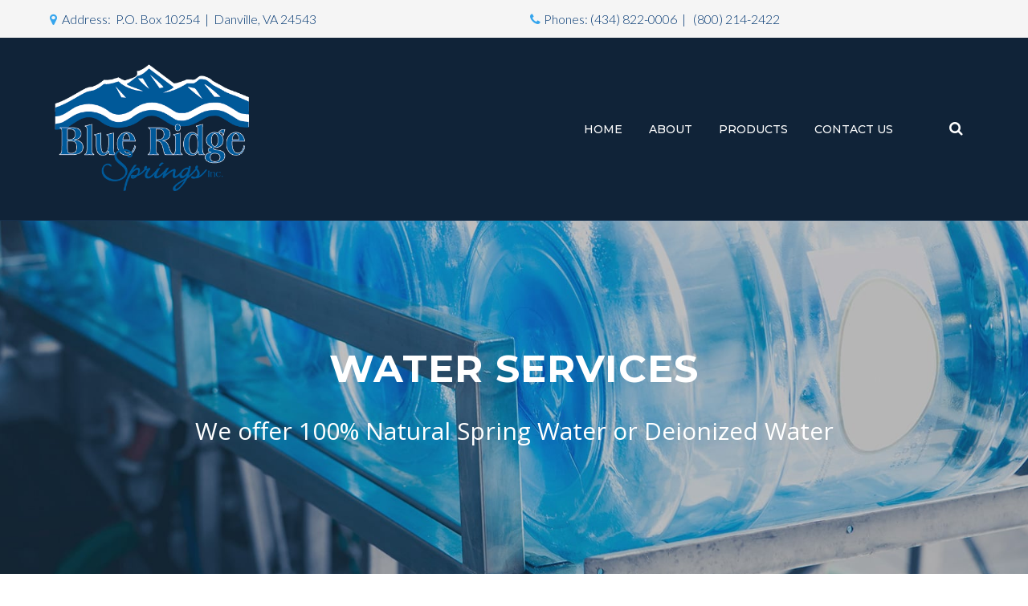

--- FILE ---
content_type: text/html; charset=UTF-8
request_url: https://blueridgespringsinc.com/water-products/
body_size: 6285
content:
<!DOCTYPE html>
<html lang="en" data-ng-app="website">
<head>
    
    
            <meta charset="utf-8">
        <title>Water Products | Blue Ridge Springs, Inc.</title>
        <link rel="SHORTCUT ICON" href="/mt-content/uploads/2022/03/favicon.ico?_build=1646934793" type="image/vnd.microsoft.icon" />

                                    
<meta name="keywords" content="blue ridge springs water cooler dispenser h20 bottle bottled water delivery Danville, South Boston, Halifax, Chase City, Clarksville, Martinsville, Rocky Mount, Lynchburg, Altavista,&nbsp;Chatham and Gretna Virginia, Eden, Reidsville, Yanceyville, North Carolina gallon" />
<meta name="description" content="Everyone needs water. We deliver the best drinking water to your office or to your home!" />
<link rel="canonical" href="https://blueridgespringsinc.com/water-products/" />
<meta property="og:title" content="Water Products"/>
<meta property="og:description" content="Everyone needs water. We deliver the best drinking water to your office or to your home!"/>
<meta property="og:url" content="https://blueridgespringsinc.com/water-products/"/>
<meta property="og:type" content="website"/>
                            <meta http-equiv="X-UA-Compatible" content="IE=Edge"/>
        <meta name="viewport" content="width=device-width, initial-scale=1.0">
                        
    

    
            <link rel="preload" as="font" type="font/woff2" crossorigin href="https://blueridgespringsinc.com/mt-includes/fonts/fontawesome-webfont.woff2?v=4.7.0">
        <link rel="stylesheet" href="/mt-includes/css/assets.min.css?_build=1707498155"/>
                    
                <style>
@import url(//fonts.googleapis.com/css?family=Great+Vibes:regular|Josefin+Slab:100,100italic,300,300italic,regular,italic,600,600italic,700,700italic|Lato:regular,300,300italic,100,100italic,italic,700,700italic,900,900italic|Montserrat:100,100italic,200,200italic,300,300italic,regular,italic,500,500italic,600,600italic,700,700italic,800,800italic,900,900italic|Noto+Serif:regular,italic,700,700italic&subset=latin-ext,latin,vietnamese,cyrillic,devanagari,cyrillic-ext,greek-ext,greek);
@import url(//fonts.googleapis.com/css?family=Open+Sans:regular,300,italic,700,600,800,300italic,600italic,700italic,800italic|Oswald:200,300,regular,500,600,700|Poppins:300,regular,500,600,700|Roboto:100,100italic,300,300italic,regular,italic,500,500italic,700,700italic,900,900italic|Roboto+Condensed:300,300italic,regular,italic,700,700italic&subset=latin-ext,latin,vietnamese,cyrillic,devanagari,cyrillic-ext,greek-ext,greek);
</style>
        <link rel="stylesheet" href="/mt-content/assets/styles.css?_build=1707498165" id="moto-website-style"/>
            
    
    
    
    
    
    
    
    
    
</head>
<body class="moto-background moto-website_live">
        
    

                    
 

    <div class="page">

        <header id="section-header" class="header moto-section" data-widget="section" data-container="section">
                                            <div class="moto-widget moto-widget-row row-fixed moto-justify-content_center moto-bg-color5_4 moto-spacing-top-auto moto-spacing-right-auto moto-spacing-bottom-small moto-spacing-left-auto" data-grid-type="sm" data-widget="row" data-visible-on="-" data-spacing="aasa" style="" data-bg-position="left top">
    
        
        
        
    
    
    <div class="container-fluid">
        <div class="row" data-container="container">
            
                
                    <div class="moto-widget moto-widget-row__column moto-cell col-sm-6 moto-spacing-top-auto moto-spacing-right-auto moto-spacing-bottom-auto moto-spacing-left-auto" style="" data-enabled-side-spacing="false" data-widget="row.column" data-container="container" data-spacing="aaaa" data-bg-position="left top">
    
        
        
    
    
        
            <div class="moto-widget moto-widget-text moto-preset-default moto-spacing-top-small moto-spacing-right-auto moto-spacing-bottom-auto moto-spacing-left-auto" data-widget="text" data-preset="default" data-spacing="saaa" data-visible-on="-" data-animation="">
    <div class="moto-widget-text-content moto-widget-text-editable"><p class="moto-text_system_2"><span class="moto-color1_3"><span class="fa fa-fw"></span></span>Address: &nbsp;P.O. Box 10254 &nbsp;| &nbsp;Danville, VA 24543</p></div>
</div>
        
    
</div>

                
            
                
                    <div class="moto-widget moto-widget-row__column moto-cell col-sm-6 moto-spacing-top-auto moto-spacing-right-auto moto-spacing-bottom-auto moto-spacing-left-auto" style="" data-enabled-side-spacing="false" data-widget="row.column" data-container="container" data-spacing="aaaa" data-bg-position="left top">
    
        
        
    
    
        
            <div class="moto-widget moto-widget-text moto-preset-default moto-spacing-top-small moto-spacing-right-auto moto-spacing-bottom-auto moto-spacing-left-auto" data-widget="text" data-preset="default" data-spacing="saaa" data-visible-on="-" data-animation="">
    <div class="moto-widget-text-content moto-widget-text-editable"><p class="moto-text_system_2"><span class="moto-color1_3"><span class="fa fa-fw"></span></span>Phones: <a data-action="call" class="moto-link" href="tel:1234567890">(434) 822-0006</a>&nbsp; | &nbsp;&nbsp;(800) 214-2422</p></div>
</div>
        
    
</div>

                
            
        </div>
    </div>
</div><div class="moto-widget moto-widget-container moto-container_header_59c8ed221" data-widget="container" data-container="container" data-css-name="moto-container_header_59c8ed221" data-moto-sticky="{ }" data-bg-position="left top">
    
    
<div class="moto-widget moto-widget-row row-fixed moto-justify-content_center moto-spacing-top-auto moto-spacing-right-auto moto-spacing-bottom-auto moto-spacing-left-auto" data-grid-type="sm" data-widget="row" data-visible-on="-" data-spacing="aaaa" style="" data-bg-position="left top">
    
    
    <div class="container-fluid">
        <div class="row" data-container="container">
            
                
                    <div class="moto-widget moto-widget-row__column moto-cell col-sm-3 moto-spacing-top-auto moto-spacing-right-auto moto-spacing-bottom-auto moto-spacing-left-auto" style="" data-widget="row.column" data-container="container" data-spacing="aaaa" data-bg-position="left top">
    
    
        
            <div data-widget-id="wid_1573112625_xes5xrmj1" class="moto-widget moto-widget-image moto-widget_with-deferred-content moto-preset-default moto-align-center_mobile-h moto-spacing-top-medium moto-spacing-right-auto moto-spacing-bottom-medium moto-spacing-left-auto  " data-widget="image">
                        <a href="/"   data-action="page" class="moto-widget-image-link moto-link">
                <img data-src="/mt-content/uploads/2022/03/brs-logo.png" src="data:image/svg+xml,%3Csvg xmlns='http://www.w3.org/2000/svg' viewBox='0 0 449 277'%3E%3C/svg%3E" class="moto-widget-image-picture moto-widget-deferred-content lazyload" data-id="217" title=""  width="449" height="277"  alt="">
            </a>
            </div>
        
    
</div>

                
            
                
                    <div class="moto-widget moto-widget-row__column moto-cell col-sm-8 moto-spacing-top-auto moto-spacing-right-auto moto-spacing-bottom-auto moto-spacing-left-auto" style="" data-widget="row.column" data-container="container" data-spacing="aaaa" data-bg-position="left top">
    
    
        
            

<div data-widget-id="wid_1573112625_hu36ezc62" class="moto-widget moto-widget-menu moto-preset-default moto-align-right moto-align-center_mobile-h moto-spacing-top-auto moto-spacing-right-auto moto-spacing-bottom-auto moto-spacing-left-auto" data-preset="default" data-widget="menu">
            <a href="#" class="moto-widget-menu-toggle-btn"><i class="moto-widget-menu-toggle-btn-icon fa fa-bars"></i></a>
        <ul class="moto-widget-menu-list moto-widget-menu-list_horizontal">
            <li class="moto-widget-menu-item">
    <a href="/"   data-action="page" class="moto-widget-menu-link moto-widget-menu-link-level-1 moto-link">HOME</a>
        </li><li class="moto-widget-menu-item">
    <a href="/about/"   data-action="page" class="moto-widget-menu-link moto-widget-menu-link-level-1 moto-link">ABOUT</a>
        </li><li class="moto-widget-menu-item moto-widget-menu-item-has-submenu">
    <a  class="moto-widget-menu-link moto-widget-menu-link-level-1 moto-widget-menu-link-submenu moto-link">PRODUCTS<span class="fa moto-widget-menu-link-arrow"></span></a>
                <ul class="moto-widget-menu-sublist">
                    <li class="moto-widget-menu-item">
    <a href="/water-products/"   data-action="page" class="moto-widget-menu-link moto-widget-menu-link-level-2 moto-widget-menu-link-active moto-link">Water Products</a>
        </li>
                    <li class="moto-widget-menu-item">
    <a href="/coffee-products/"   data-action="page" class="moto-widget-menu-link moto-widget-menu-link-level-2 moto-link">Coffee Products</a>
        </li>
            </ul>

        </li><li class="moto-widget-menu-item">
    <a href="/contacts/"   data-action="page" class="moto-widget-menu-link moto-widget-menu-link-level-1 moto-link">CONTACT US</a>
        </li>        </ul>
    </div>
        
    
        
            
        
    
</div>

                
            
                
                    <div class="moto-widget moto-widget-row__column moto-cell col-sm-1 moto-spacing-top-auto moto-spacing-right-auto moto-spacing-bottom-auto moto-spacing-left-auto" style="" data-widget="row.column" data-container="container" data-spacing="aaaa" data-bg-position="left top">
    
    
        
            <div class="moto-widget moto-widget-text moto-preset-default moto-spacing-top-auto moto-spacing-right-auto moto-spacing-bottom-auto moto-spacing-left-auto" data-widget="text" data-preset="default" data-spacing="aaaa" data-visible-on="-" data-animation="">
    <div class="moto-widget-text-content moto-widget-text-editable"><p class="moto-text_228" style="text-align: center;"><a data-action="popup" data-popup-id="8" class="moto-link" href="#"><span class="fa"></span></a></p></div>
</div>
        
    
</div>

                
            
        </div>
    </div>
</div></div>            
        </header>

        <section id="section-content" class="content page-12 moto-section" data-widget="section" data-container="section">
                                            <div class="moto-widget moto-widget-row row-fixed moto-bg-color1_4 moto-background-fixed moto-spacing-top-auto moto-spacing-right-auto moto-spacing-bottom-auto moto-spacing-left-auto" data-grid-type="sm" data-widget="row" data-visible-on="-" data-spacing="aaaa" style="background-image:url(/mt-content/uploads/2017/09/mt-1164-header_bg.jpg);background-position:center;background-repeat:no-repeat;background-size:cover;" data-bg-image="2017/09/mt-1164-header_bg.jpg" data-bg-position="center">
    
        
        
        
    
    
    <div class="container-fluid">
        <div class="row" data-container="container">
            
                
                    <div class="moto-widget moto-widget-row__column moto-cell col-sm-1 moto-spacing-top-auto moto-spacing-right-auto moto-spacing-bottom-auto moto-spacing-left-auto" style="" data-enabled-side-spacing="false" data-widget="row.column" data-container="container" data-spacing="aaaa" data-bg-position="left top">
    
        
        
    
    
</div>

                
            
                
                    <div class="moto-widget moto-widget-row__column moto-cell col-sm-10 moto-spacing-top-auto moto-spacing-right-auto moto-spacing-bottom-auto moto-spacing-left-auto" style="" data-enabled-side-spacing="false" data-widget="row.column" data-container="container" data-spacing="aaaa" data-bg-position="left top">
    
        
        
    
    
        
            <div data-widget-id="wid_1647371914_7k915mrd4" class="moto-widget moto-widget-spacer moto-preset-default moto-spacing-top-large moto-spacing-right-auto moto-spacing-bottom-medium moto-spacing-left-auto "
    data-widget="spacer" data-preset="default" data-spacing="lama" data-visible-on="+desktop,tablet,mobile-h,mobile-v">
    <div class="moto-widget-spacer-block" style="height:50px"></div>
</div>
        
    
        
            <div class="moto-widget moto-widget-text moto-preset-default moto-spacing-top-auto moto-spacing-right-auto moto-spacing-bottom-auto moto-spacing-left-auto" data-widget="text" data-preset="default" data-spacing="aaaa" data-visible-on="-" data-animation="">
    <div class="moto-widget-text-content moto-widget-text-editable"><h1 style="text-align: center;" class="moto-text_system_4"><span class="moto-color5_5">WATER SERVICES</span></h1><p style="text-align: center;" class="moto-text_219">&nbsp;</p><p style="text-align: center;" class="moto-text_219"><span class="moto-color5_5">We offer 100% Natural Spring Water or&nbsp;Deionized Water</span></p></div>
</div>
        
    
        
            <div data-widget-id="wid_1647371914_yvk46zur5" class="moto-widget moto-widget-spacer moto-preset-default moto-spacing-top-large moto-spacing-right-auto moto-spacing-bottom-medium moto-spacing-left-auto "
    data-widget="spacer" data-preset="default" data-spacing="lama" data-visible-on="+desktop,tablet,mobile-h,mobile-v">
    <div class="moto-widget-spacer-block" style="height:50px"></div>
</div>
        
    
</div>

                
            
                
                    <div class="moto-widget moto-widget-row__column moto-cell col-sm-1 moto-spacing-top-auto moto-spacing-right-auto moto-spacing-bottom-auto moto-spacing-left-auto" style="" data-enabled-side-spacing="false" data-widget="row.column" data-container="container" data-spacing="aaaa" data-bg-position="left top">
    
        
        
    
    
</div>

                
            
        </div>
    </div>
</div><div class="moto-widget moto-widget-row row-fixed moto-spacing-top-auto moto-spacing-right-auto moto-spacing-bottom-auto moto-spacing-left-auto" data-grid-type="sm" data-widget="row" data-visible-on="-" data-spacing="aaaa" style="" data-bg-position="left top">
    
        
        
        
    
    
    <div class="container-fluid">
        <div class="row" data-container="container">
            
                
                    <div class="moto-widget moto-widget-row__column moto-cell col-sm-12 moto-spacing-top-auto moto-spacing-right-auto moto-spacing-bottom-auto moto-spacing-left-auto" style="" data-enabled-side-spacing="false" data-widget="row.column" data-container="container" data-spacing="aaaa" data-bg-position="left top">
    
        
        
    
    
</div>

                
            
        </div>
    </div>
</div><div class="moto-widget moto-widget-row row-fixed moto-spacing-top-large moto-spacing-right-auto moto-spacing-bottom-large moto-spacing-left-auto" data-grid-type="sm" data-widget="row" data-spacing="lala" style="" data-bg-position="left top" data-visible-on="-">
    
    <div class="container-fluid">
        <div class="row" data-container="container">
            
                
                    <div class="moto-widget moto-widget-row__column moto-cell col-sm-4 moto-spacing-top-auto moto-spacing-right-auto moto-spacing-bottom-auto moto-spacing-left-auto" style="" data-widget="row.column" data-container="container" data-spacing="aaaa" data-bg-position="left top" data-enabled-side-spacing="false">
    
<div data-widget-id="wid__image__5dc3cd03e9b56" class="moto-widget moto-widget-image moto-widget_with-deferred-content moto-preset-3 moto-align-center moto-spacing-top-zero moto-spacing-right-auto moto-spacing-bottom-auto moto-spacing-left-auto  " data-widget="image">
                        <a href="/mt-content/uploads/2022/04/img_4738.png"   data-action="lightbox" class="moto-widget-image-link moto-link">
                <img data-src="/mt-content/uploads/2022/04/thumbnails/img_4738_m_300x300.png" src="data:image/svg+xml,%3Csvg xmlns='http://www.w3.org/2000/svg' viewBox='0 0 300 300'%3E%3C/svg%3E" class="moto-widget-image-picture moto-widget-deferred-content lazyload" data-id="278" title=""  width="300" height="300"  alt="">
            </a>
            </div><div class="moto-widget moto-widget-text moto-preset-default moto-spacing-top-medium moto-spacing-right-auto moto-spacing-bottom-medium moto-spacing-left-auto" data-widget="text" data-preset="default" data-spacing="mama" data-visible-on="-" data-animation="">
    <div class="moto-widget-text-content moto-widget-text-editable"><p class="moto-text_system_8" style="text-align: center;">5<a target="_self" data-action="url" class="moto-link" href="#">&nbsp;Gallon Bottles</a></p></div>
</div></div><div class="moto-widget moto-widget-row__column moto-cell col-sm-4 moto-spacing-top-auto moto-spacing-right-auto moto-spacing-bottom-auto moto-spacing-left-auto" style="" data-widget="row.column" data-container="container" data-spacing="aaaa" data-bg-position="left top" data-enabled-side-spacing="false">
    
<div data-widget-id="wid__image__5dc3cd03e9e9f" class="moto-widget moto-widget-image moto-widget_with-deferred-content moto-preset-3 moto-align-center moto-spacing-top-zero moto-spacing-right-auto moto-spacing-bottom-zero moto-spacing-left-auto  " data-widget="image">
                        <a href="/mt-content/uploads/2022/04/3g-hdl_thumb-e1538142129131.jpg"   data-action="lightbox" class="moto-widget-image-link moto-link">
                <img data-src="/mt-content/uploads/2022/04/thumbnails/3g-hdl_thumb-e1538142129131_m_300x300.jpg" src="data:image/svg+xml,%3Csvg xmlns='http://www.w3.org/2000/svg' viewBox='0 0 300 300'%3E%3C/svg%3E" class="moto-widget-image-picture moto-widget-deferred-content lazyload" data-id="279" title=""  width="300" height="300"  alt="">
            </a>
            </div><div class="moto-widget moto-widget-text moto-preset-default moto-spacing-top-medium moto-spacing-right-auto moto-spacing-bottom-medium moto-spacing-left-auto" data-widget="text" data-preset="default" data-spacing="mama" data-visible-on="-" data-animation="">
    <div class="moto-widget-text-content moto-widget-text-editable"><p class="moto-text_system_8" style="text-align: center;"><a target="_self" data-action="url" class="moto-link" href="#">3&nbsp;Gallon Bottles</a></p></div>
</div></div><div class="moto-widget moto-widget-row__column moto-cell col-sm-4 moto-spacing-top-auto moto-spacing-right-auto moto-spacing-bottom-auto moto-spacing-left-auto" style="" data-widget="row.column" data-container="container" data-spacing="aaaa" data-bg-position="left top" data-enabled-side-spacing="false">
    
<div data-widget-id="wid__image__5dc3cd03ea1c2" class="moto-widget moto-widget-image moto-widget_with-deferred-content moto-preset-3 moto-align-center moto-spacing-top-zero moto-spacing-right-auto moto-spacing-bottom-zero moto-spacing-left-auto  " data-widget="image">
                        <a href="/mt-content/uploads/2022/03/16.9-oz-water.jpg"   data-action="lightbox" class="moto-widget-image-link moto-link">
                <img data-src="/mt-content/uploads/2022/03/thumbnails/16.9-oz-water_m_300x299.jpg" src="data:image/svg+xml,%3Csvg xmlns='http://www.w3.org/2000/svg' viewBox='0 0 300 299'%3E%3C/svg%3E" class="moto-widget-image-picture moto-widget-deferred-content lazyload" data-id="260" title=""  width="300" height="299"  alt="">
            </a>
            </div><div class="moto-widget moto-widget-text moto-preset-default moto-spacing-top-medium moto-spacing-right-auto moto-spacing-bottom-medium moto-spacing-left-auto" data-widget="text" data-preset="default" data-spacing="mama" data-visible-on="-" data-animation="">
    <div class="moto-widget-text-content moto-widget-text-editable"><p class="moto-text_system_8" style="text-align: center;"><a target="_self" data-action="url" class="moto-link" href="#">1</a>6.9 oz. Bottles - Pack of 24</p></div>
</div></div>

                
            
        </div>
    </div>
</div>                    <div class="moto-widget moto-widget-row row-fixed moto-spacing-top-auto moto-spacing-right-auto moto-spacing-bottom-medium moto-spacing-left-auto" data-grid-type="sm" data-widget="row" data-visible-on="-" data-spacing="aama" style="" data-bg-position="left top">
    
        
        
        
    
    
    <div class="container-fluid">
        <div class="row" data-container="container">
            
                
                    <div class="moto-widget moto-widget-row__column moto-cell col-sm-12 moto-spacing-top-auto moto-spacing-right-auto moto-spacing-bottom-auto moto-spacing-left-auto" style="" data-enabled-side-spacing="false" data-widget="row.column" data-container="container" data-spacing="aaaa" data-bg-position="left top"><div class="moto-widget moto-widget-text moto-preset-default moto-spacing-top-auto moto-spacing-right-auto moto-spacing-bottom-auto moto-spacing-left-auto" data-widget="text" data-preset="default" data-spacing="aaaa" data-visible-on="-" data-animation="">
    <div class="moto-widget-text-content moto-widget-text-editable"><p class="moto-text_system_4" style="text-align: center;">Water Dispensers and Filtration Systems</p></div>
</div>
    
        
        
    
    
</div>

                
            
        </div>
    </div>
</div><div class="moto-widget moto-widget-row row-fixed moto-spacing-top-auto moto-spacing-right-auto moto-spacing-bottom-auto moto-spacing-left-auto" data-grid-type="sm" data-widget="row" data-visible-on="-" data-spacing="aaaa" style="" data-bg-position="left top">
    
        
        
        
    
    
    <div class="container-fluid">
        <div class="row" data-container="container">
            
                
                    <div class="moto-widget moto-widget-row__column moto-cell col-sm-12 moto-spacing-top-auto moto-spacing-right-auto moto-spacing-bottom-auto moto-spacing-left-auto" style="" data-enabled-side-spacing="false" data-widget="row.column" data-container="container" data-spacing="aaaa" data-bg-position="left top"><div class="moto-widget moto-widget-text moto-preset-default moto-spacing-top-auto moto-spacing-right-auto moto-spacing-bottom-medium moto-spacing-left-auto" data-widget="text" data-preset="default" data-spacing="aama" data-visible-on="-" data-animation="">
    <div class="moto-widget-text-content moto-widget-text-editable"><p class="moto-text_system_9" style="text-align: center;"><span class="moto-color3_1">We offer both standing water dispensers and&nbsp;bottleless filtration coolers.</span></p></div>
</div>
    
        
        
    
    
</div>

                
            
        </div>
    </div>
</div><div class="moto-widget moto-widget-row row-fixed moto-spacing-top-auto moto-spacing-right-auto moto-spacing-bottom-auto moto-spacing-left-auto" data-grid-type="sm" data-widget="row" data-visible-on="-" data-spacing="aaaa" style="" data-bg-position="left top">
    
        
        
        
    
    
    <div class="container-fluid">
        <div class="row" data-container="container">
            
                
                    <div class="moto-widget moto-widget-row__column moto-cell col-sm-12 moto-spacing-top-auto moto-spacing-right-auto moto-spacing-bottom-auto moto-spacing-left-auto" style="" data-enabled-side-spacing="false" data-widget="row.column" data-container="container" data-spacing="aaaa" data-bg-position="left top"><div class="moto-widget moto-widget-text moto-preset-default moto-spacing-top-auto moto-spacing-right-auto moto-spacing-bottom-small moto-spacing-left-auto" data-widget="text" data-preset="default" data-spacing="aasa" data-visible-on="-" data-animation="">
    <div class="moto-widget-text-content moto-widget-text-editable"><p class="moto-text_system_5" style="text-align: center;"><span class="moto-color1_1">Water Dispensers</span></p></div>
</div><div class="moto-widget moto-widget-row moto-spacing-top-auto moto-spacing-right-auto moto-spacing-bottom-auto moto-spacing-left-auto" data-grid-type="sm" data-widget="row" data-visible-on="-" data-spacing="aaaa" style="" data-bg-position="left top">
    
        
        
        
    
    
    <div class="container-fluid">
        <div class="row" data-container="container">
            
                
                    <div class="moto-widget moto-widget-row__column moto-cell col-sm-12 moto-spacing-top-auto moto-spacing-right-auto moto-spacing-bottom-auto moto-spacing-left-auto" style="" data-enabled-side-spacing="false" data-widget="row.column" data-container="container" data-spacing="aaaa" data-bg-position="left top">
    
        
        
    
    
<div data-widget-id="wid_1646758365_dht5i373k" class="moto-widget moto-widget-image moto-widget_with-deferred-content moto-preset-default moto-align-center moto-spacing-top-auto moto-spacing-right-auto moto-spacing-bottom-auto moto-spacing-left-auto  " data-widget="image">
                        <span class="moto-widget-image-link">
                <img data-src="/mt-content/uploads/2022/04/img_4743-1.png" src="data:image/svg+xml,%3Csvg xmlns='http://www.w3.org/2000/svg' viewBox='0 0 500 500'%3E%3C/svg%3E" class="moto-widget-image-picture moto-widget-deferred-content lazyload" data-id="281" title=""  width="500" height="500"  alt="">
            </span>
            </div></div>

                
            
        </div>
    </div>
</div><div class="moto-widget moto-widget-text moto-preset-default moto-spacing-top-medium moto-spacing-right-auto moto-spacing-bottom-auto moto-spacing-left-auto" data-widget="text" data-preset="default" data-spacing="maaa" data-visible-on="-" data-animation="">
    <div class="moto-widget-text-content moto-widget-text-editable"><p class="moto-text_228"><span style="font-size:22px;"><span class="moto-color2_1">• Available for purchase or rent</span></span></p><p class="moto-text_228"><span style="font-size:22px;"><span class="moto-color2_1">• Food grade stainless steel hot tank and cooling&nbsp;</span></span><span style="font-size:22px;"><span class="moto-color2_1">tank</span></span></p><p class="moto-text_228"><span style="font-size:22px;"><span class="moto-color2_1">• Large and durable drip trays</span></span></p><p class="moto-text_228"><span style="font-size:22px;"><span class="moto-color2_1">• High quality and efficient compressor for </span></span><span style="font-size:22px;"><span class="moto-color2_1">reliable, consistent performance</span></span></p><p class="moto-text_228"><span style="font-size:22px;"><span class="moto-color2_1">• Available in white or black</span></span></p><p style="text-align: center;">&nbsp;</p><p>&nbsp;</p></div>
</div><div data-widget-id="wid_1650291730_46gt77iwa" class="moto-widget moto-widget-button moto-preset-default moto-preset-provider-default moto-align-center moto-spacing-top-auto moto-spacing-right-auto moto-spacing-bottom-auto moto-spacing-left-auto  " data-widget="button">
            <a  href="/mt-content/uploads/2022/04/2019-gibraltar-ns.pdf" target="_blank"  data-action="file" class="moto-widget-button-link moto-size-medium moto-link"><span class="fa moto-widget-theme-icon"></span><span class="moto-widget-button-divider"></span><span class="moto-widget-button-label">More information - PDF</span></a>
    </div><div class="moto-widget moto-widget-text moto-preset-default moto-spacing-top-large moto-spacing-right-auto moto-spacing-bottom-small moto-spacing-left-auto" data-widget="text" data-preset="default" data-spacing="lasa" data-visible-on="-" data-animation="">
    <div class="moto-widget-text-content moto-widget-text-editable"><p class="moto-text_system_5" style="text-align: center;"><span class="moto-color1_1">Filtration Systems</span></p></div>
</div>
    
        
        
    
    
</div>

                
            
        </div>
    </div>
</div><div class="moto-widget moto-widget-row row-fixed moto-spacing-top-auto moto-spacing-right-auto moto-spacing-bottom-large moto-spacing-left-auto" data-grid-type="sm" data-widget="row" data-spacing="aala" style="" data-bg-position="left top">
    
    <div class="container-fluid">
        <div class="row" data-container="container">
            
                
                    <div class="moto-widget moto-widget-row__column moto-cell col-sm-12 moto-spacing-top-auto moto-spacing-right-auto moto-spacing-bottom-auto moto-spacing-left-auto" style="" data-widget="row.column" data-container="container" data-spacing="aaaa" data-bg-position="left top">
    
<div class="moto-widget moto-widget-row moto-spacing-top-auto moto-spacing-right-auto moto-spacing-bottom-auto moto-spacing-left-auto" data-grid-type="sm" data-widget="row" data-visible-on="-" data-spacing="aaaa" style="" data-bg-position="left top">
    
        
        
        
    
    
    <div class="container-fluid">
        <div class="row" data-container="container">
            
                
                    <div class="moto-widget moto-widget-row__column moto-cell col-sm-6 moto-spacing-top-auto moto-spacing-right-auto moto-spacing-bottom-auto moto-spacing-left-auto" style="" data-enabled-side-spacing="false" data-widget="row.column" data-container="container" data-spacing="aaaa" data-bg-position="left top">
    
        
        
    
    
<div data-widget-id="wid_1646758399_arx1mg8zu" class="moto-widget moto-widget-image moto-widget_with-deferred-content moto-preset-default moto-align-center moto-spacing-top-large moto-spacing-right-auto moto-spacing-bottom-auto moto-spacing-left-auto  " data-widget="image">
                        <span class="moto-widget-image-link">
                <img data-src="/mt-content/uploads/2022/04/img_4742-1.png" src="data:image/svg+xml,%3Csvg xmlns='http://www.w3.org/2000/svg' viewBox='0 0 218 591'%3E%3C/svg%3E" class="moto-widget-image-picture moto-widget-deferred-content lazyload" data-id="280" title=""  width="218" height="591"  alt="">
            </span>
            </div></div><div class="moto-widget moto-widget-row__column moto-cell col-sm-6 moto-spacing-top-auto moto-spacing-right-auto moto-spacing-bottom-auto moto-spacing-left-auto" style="" data-enabled-side-spacing="false" data-widget="row.column" data-container="container" data-spacing="aaaa" data-bg-position="left top">
    
        
        
    
    
</div>

                
            
        </div>
    </div>
</div><div class="moto-widget moto-widget-text moto-preset-default moto-spacing-top-medium moto-spacing-right-auto moto-spacing-bottom-medium moto-spacing-left-auto" data-widget="text" data-preset="default" data-spacing="mama" data-visible-on="-" data-animation="">
    <div class="moto-widget-text-content moto-widget-text-editable"><p class="moto-text_228"><span style="font-size:22px;"><span class="moto-color2_1">• Two temperature system:&nbsp;</span></span><span style="font-size:22px;"><span class="moto-color2_1">Cold: 37-50° F, Adjustable &nbsp;| &nbsp;</span></span><span style="font-size:22px;"><span class="moto-color2_1">Hot: 180° F, Autocontrol<br>• LED indicator for Hot and Cold water on the </span></span><span style="font-size:22px;"><span class="moto-color2_1">front panel<br>• Tall fill opening allows larger cups, mugs or </span></span><span style="font-size:22px;"><span class="moto-color2_1">reusable bottles<br>• Hygienic dispensing touch pad control with no-</span></span><span style="font-size:22px;"><span class="moto-color2_1">touch dispensing faucet<br>• Easy to clean control panel<br>• Individual on/off control switches for cold and </span></span><span style="font-size:22px;"><span class="moto-color2_1">hot water on rear panel<br>• Attractive LED lighted dispense area<br>• Award winning design</span></span></p></div>
</div><div data-widget-id="wid_1650291792_b8x8dkc7k" class="moto-widget moto-widget-button moto-preset-default moto-preset-provider-default moto-align-center moto-spacing-top-auto moto-spacing-right-auto moto-spacing-bottom-auto moto-spacing-left-auto  " data-widget="button">
            <a  href="/mt-content/uploads/2022/04/vertex_vtxc-9100.pdf" target="_blank"  data-action="file" class="moto-widget-button-link moto-size-medium moto-link"><span class="fa moto-widget-theme-icon"></span><span class="moto-widget-button-divider"></span><span class="moto-widget-button-label">More information - PDF</span></a>
    </div><div data-widget-id="wid_1647546253_isjaomf7s" class="moto-widget moto-widget-spacer moto-preset-default moto-spacing-top-auto moto-spacing-right-auto moto-spacing-bottom-auto moto-spacing-left-auto "
    data-widget="spacer" data-preset="default" data-spacing="aaaa" data-visible-on="+desktop,tablet,mobile-h,mobile-v">
    <div class="moto-widget-spacer-block" style="height:50px"></div>
</div><div class="moto-widget moto-widget-text moto-preset-default moto-spacing-top-auto moto-spacing-right-auto moto-spacing-bottom-auto moto-spacing-left-auto" data-widget="text" data-preset="default" data-spacing="aaaa" data-visible-on="-" data-animation="">
    <div class="moto-widget-text-content moto-widget-text-editable"><p class="moto-text_system_4" style="text-align: center;">How soon can you expect your order?</p></div>
</div><div class="moto-widget moto-widget-text moto-preset-default moto-spacing-top-medium moto-spacing-right-auto moto-spacing-bottom-auto moto-spacing-left-auto" data-widget="text" data-preset="default" data-spacing="maaa" data-visible-on="-" data-animation="">
    <div class="moto-widget-text-content moto-widget-text-editable"><p class="moto-text_normal" style="text-align: center;"><span class="moto-color4_1">Here at Blue Ridge Springs we strive to keep our turn around time to a minimum! Typically once your initial order is placed we will have your items to you the next business day. If you would like to place an order please fill out the below information. Once we receive your order we will be in contact with you to confirm your order and let you know a time for delivery!</span></p></div>
</div><div class="moto-widget moto-widget-text moto-preset-default moto-widget-text_blank moto-spacing-top-auto moto-spacing-right-auto moto-spacing-bottom-auto moto-spacing-left-auto" data-widget="text" data-preset="default" data-spacing="aaaa" data-visible-on="-" data-animation="">
    <div class="moto-widget-text-content moto-widget-text-editable"></div>
</div></div>

                
            
        </div>
    </div>
</div><div class="moto-widget moto-widget-row row-fixed moto-spacing-top-auto moto-spacing-right-auto moto-spacing-bottom-medium moto-spacing-left-auto" data-grid-type="sm" data-widget="row" data-visible-on="-" data-spacing="aama" style="" data-bg-position="left top">
    
        
        
        
    
    
    <div class="container-fluid">
        <div class="row" data-container="container">
            
                
                    <div class="moto-widget moto-widget-row__column moto-cell col-sm-12 moto-spacing-top-auto moto-spacing-right-auto moto-spacing-bottom-auto moto-spacing-left-auto" style="" data-enabled-side-spacing="false" data-widget="row.column" data-container="container" data-spacing="aaaa" data-bg-position="left top"><div id="wid_1646756935_mt23r3h9b" class="moto-widget moto-widget-contact_form moto-preset-2 moto-spacing-top-auto moto-spacing-right-auto moto-spacing-bottom-auto moto-spacing-left-auto  " data-preset="2" data-widget="contact_form" data-spacing="aaaa">
        <div ng-controller="widget.ContactForm.Controller" ng-init="hash = '2@[base64]';actionAfterSubmission={&quot;action&quot;:&quot;none&quot;,&quot;url&quot;:&quot;&quot;,&quot;target&quot;:&quot;_self&quot;,&quot;id&quot;:&quot;&quot;};resetAfterSubmission=false">
                <form id="wid_1646756935_mt23r3h9b__form" class="moto-widget-contact_form-form" role="form" name="contactForm" ng-submit="submit()" novalidate>
            <div ng-show="sending" class="contact-form-loading"></div>

                                                                                                        <div class="moto-widget-contact_form-group">
                            <label for="field_name_wid_1646756935_mt23r3h9b" class="moto-widget-contact_form-label">Name</label>
                            <input type="text" class="moto-widget-contact_form-field moto-widget-contact_form-input" placeholder="Name *"  ng-blur="validate('name')" required  ng-model-options="{ updateOn: 'blur' }" name="name" id="field_name_wid_1646756935_mt23r3h9b" ng-model="message.name"/>
                                                            <span class="moto-widget-contact_form-field-error ng-cloak" ng-cloak ng-show="contactForm.name.$invalid && !contactForm.name.$pristine && !contactForm.name.emailInvalid" >Field is required</span>
                                                                                    </div>
                                    
                                                                                                        <div class="moto-widget-contact_form-group">
                            <label for="field_email_wid_1646756935_mt23r3h9b" class="moto-widget-contact_form-label">Email</label>
                            <input type="text" class="moto-widget-contact_form-field moto-widget-contact_form-input" placeholder="Email *"  ng-blur="validate('email')" required  ng-model-options="{ updateOn: 'blur' }" name="email" id="field_email_wid_1646756935_mt23r3h9b" ng-model="message.email"/>
                                                            <span class="moto-widget-contact_form-field-error ng-cloak" ng-cloak ng-show="contactForm.email.$invalid && !contactForm.email.$pristine && !contactForm.email.emailInvalid" >Field is required</span>
                                                                    <span class="moto-widget-contact_form-field-error ng-cloak" ng-cloak ng-show="contactForm.email.emailInvalid && !contactForm.email.$pristine" >Incorrect email</span>
                                                                                    </div>
                                    
                                                                                                        <div class="moto-widget-contact_form-group">
                            <label for="field_phone_wid_1646756935_mt23r3h9b" class="moto-widget-contact_form-label">Phone</label>
                            <input type="text" class="moto-widget-contact_form-field moto-widget-contact_form-input" placeholder="Phone *"  ng-blur="validate('phone')" required  ng-model-options="{ updateOn: 'blur' }" name="phone" id="field_phone_wid_1646756935_mt23r3h9b" ng-model="message.phone"/>
                                                            <span class="moto-widget-contact_form-field-error ng-cloak" ng-cloak ng-show="contactForm.phone.$invalid && !contactForm.phone.$pristine && !contactForm.phone.emailInvalid" >Field is required</span>
                                                                                    </div>
                                    
                                                                                                        <div class="moto-widget-contact_form-group">
                            <label for="field_address_wid_1646756935_mt23r3h9b" class="moto-widget-contact_form-label">Address</label>
                            <input type="text" class="moto-widget-contact_form-field moto-widget-contact_form-input" placeholder="Address *"  ng-blur="validate('address')" required  ng-model-options="{ updateOn: 'blur' }" name="address" id="field_address_wid_1646756935_mt23r3h9b" ng-model="message.address"/>
                                                            <span class="moto-widget-contact_form-field-error ng-cloak" ng-cloak ng-show="contactForm.address.$invalid && !contactForm.address.$pristine && !contactForm.address.emailInvalid" >Field is required</span>
                                                                                    </div>
                                    
                                                            
                                                            
                                                                                                        <div class="moto-widget-contact_form-group">
                            <label for="field_message_wid_1646756935_mt23r3h9b" class="moto-widget-contact_form-label">What products would you like to order?</label>
                            <textarea class="moto-widget-contact_form-field moto-widget-contact_form-textarea" rows="3" placeholder="What products would you like to order? *"  ng-blur="validate('message')" required  ng-model-options="{ updateOn: 'blur' }" name="message" id="field_message_wid_1646756935_mt23r3h9b" ng-model="message.message"></textarea>
                                                            <span class="moto-widget-contact_form-field-error ng-cloak" ng-cloak ng-show="contactForm.message.$invalid && !contactForm.message.$pristine" >Field is required</span>
                                                    </div>
                                    
                                                            
            
                            <div class="moto-widget-contact_form-success ng-cloak" ng-cloak ng-show="showSuccessMessage">
                    Your message was sent successfully
                </div>
                <div class="moto-widget-contact_form-danger ng-cloak" ng-cloak ng-show="emailError">
                    Sorry, your message was not sent
                </div>
                        <div class="moto-widget-contact_form-buttons">

                                                <div data-widget-id="wid__button__6967bd8b5ffec" class="moto-widget moto-widget-button moto-preset-2 moto-preset-provider-default moto-align-center moto-spacing-top-auto moto-spacing-right-auto moto-spacing-bottom-auto moto-spacing-left-auto  " data-widget="button">
            <button  type="submit"  class="moto-widget-button-link moto-size-large moto-link"><span class="fa moto-widget-theme-icon"></span><span class="moto-widget-button-divider"></span><span class="moto-widget-button-label">Send</span></button>
    </div>
                            
            </div>
        </form>
    </div>
    </div>
    
        
        
    
    
</div>

                
            
        </div>
    </div>
</div>            
        </section>
    </div>

    <footer id="section-footer" class="footer moto-section" data-widget="section" data-container="section" data-moto-sticky="{mode:'smallHeight', direction:'bottom', mobile: 0}">
                                        <div class="moto-widget moto-widget-row moto-bg-color3_4 moto-spacing-top-large moto-spacing-right-auto moto-spacing-bottom-zero moto-spacing-left-auto row-fixed" data-grid-type="sm" data-widget="row" data-visible-on="-" data-spacing="laza" style="" data-bg-position="left top">
    
        
        
        
    
    
    <div class="container-fluid">
        <div class="row" data-container="container">
            
                
                    <div class="moto-widget moto-widget-row__column moto-cell col-sm-6 moto-spacing-top-auto moto-spacing-right-auto moto-spacing-bottom-auto moto-spacing-left-auto" style="" data-enabled-side-spacing="false" data-widget="row.column" data-container="container" data-spacing="aaaa" data-bg-position="left top">
    
        
        
    
    
        
            <div data-widget-id="wid_1647545666_189i39r23" class="moto-widget moto-widget-image moto-widget_with-deferred-content moto-preset-default  moto-spacing-top-auto moto-spacing-right-auto moto-spacing-bottom-medium moto-spacing-left-auto  " data-widget="image">
                        <a href="/"   data-action="page" class="moto-widget-image-link moto-link">
                <img data-src="/mt-content/uploads/2022/03/thumbnails/brs-logo_m_300x185.png" src="data:image/svg+xml,%3Csvg xmlns='http://www.w3.org/2000/svg' viewBox='0 0 300 185'%3E%3C/svg%3E" class="moto-widget-image-picture moto-widget-deferred-content lazyload" data-id="217" title=""  width="300" height="185"  alt="">
            </a>
            </div>
        
    
        
            <div class="moto-widget moto-widget-text moto-preset-default moto-spacing-top-auto moto-spacing-right-auto moto-spacing-bottom-auto moto-spacing-left-auto" data-widget="text" data-preset="default" data-spacing="aaaa" data-visible-on="-" data-animation="">
    <div class="moto-widget-text-content moto-widget-text-editable"><p class="moto-text_system_10">Everyone needs water. We deliver the best drinking water&nbsp;to your office or to your home!</p></div>
</div>
        
    
</div>

                
            
                
                    <div class="moto-widget moto-widget-row__column moto-cell col-sm-6 moto-spacing-top-auto moto-spacing-right-auto moto-spacing-bottom-auto moto-spacing-left-auto" style="" data-enabled-side-spacing="false" data-widget="row.column" data-container="container" data-spacing="aaaa" data-bg-position="left top">
    
        
        
    
    
        
            <div class="moto-widget moto-widget-text moto-preset-default moto-spacing-top-auto moto-spacing-right-auto moto-spacing-bottom-auto moto-spacing-left-auto" data-widget="text" data-preset="default" data-spacing="aaaa" data-visible-on="-" data-animation="">
    <div class="moto-widget-text-content moto-widget-text-editable"><p class="moto-text_system_14">Contact Us</p><p class="moto-text_system_10">&nbsp;</p><p class="moto-text_205">Address: &nbsp;P.O. Box 10254,&nbsp;Danville, VA&nbsp;24543</p><p class="moto-text_205">&nbsp;</p><p class="moto-text_system_10">Phones: &nbsp;434.822.0006 &nbsp;| &nbsp; (800)&nbsp;214.2422</p><p class="moto-text_205">&nbsp;</p><p class="moto-text_205">E-mail:&nbsp;<a data-action="mail" class="moto-link" href="mailto:service@blueridgespringsinc.com">service@blueridgespringsinc.com</a></p><p class="moto-text_205">&nbsp;</p><p class="moto-text_205">&nbsp;</p></div>
</div>
        
    
</div>

                
            
        </div>
    </div>
</div><div class="moto-widget moto-widget-row moto-spacing-top-auto moto-spacing-right-auto moto-spacing-bottom-auto moto-spacing-left-auto moto-bg-color3_4" data-grid-type="sm" data-widget="row" data-visible-on="-" data-spacing="aaaa" style="" data-bg-position="left top">
    
        
        
        
    
    
    <div class="container-fluid">
        <div class="row" data-container="container">
            
                
                    <div class="moto-widget moto-widget-row__column moto-cell col-sm-12 moto-spacing-top-auto moto-spacing-right-auto moto-spacing-bottom-auto moto-spacing-left-auto" style="" data-enabled-side-spacing="false" data-widget="row.column" data-container="container" data-spacing="aaaa" data-bg-position="left top"><div class="moto-widget moto-widget-text moto-preset-default moto-spacing-top-auto moto-spacing-right-auto moto-spacing-bottom-medium moto-spacing-left-auto" data-widget="text" data-preset="default" data-spacing="aama" data-visible-on="-" data-animation="">
    <div class="moto-widget-text-content moto-widget-text-editable"><p class="moto-text_system_10" style="text-align: center;">©2021. Blue Ridge Springs, Inc. All rights reserved.&nbsp;Designed by <a target="_blank" data-action="url" class="moto-link" href="http://kg-graphics.net">KG Graphics</a></p></div>
</div>
    
        
        
    
    
</div>

                
            
        </div>
    </div>
</div>            
    </footer>

 
    
                <div data-moto-back-to-top-button class="moto-back-to-top-button">
        <a ng-click="toTop($event)" class="moto-back-to-top-button-link">
            <span class="moto-back-to-top-button-icon fa"></span>
        </a>
    </div>
                    <script type="text/javascript" data-cfasync="false">
        var websiteConfig = websiteConfig || {};
                websiteConfig.address = 'https://blueridgespringsinc.com/';
        websiteConfig.relativeAddress = '/';
        websiteConfig.pageAbsoluteAddress = 'https://blueridgespringsinc.com/water-products/';
        websiteConfig.addressHash = 'f5292fd7dc40d73e71cc40d4afb20f9e';
        websiteConfig.apiUrl = '/api.php';
        websiteConfig.preferredLocale = 'en_US';
        websiteConfig.timeZone = 'UTC';
        websiteConfig.preferredLanguage = websiteConfig.preferredLocale.substring(0, 2);
                websiteConfig.back_to_top_button = {"topOffset":300,"animationTime":500,"type":"theme"};
                websiteConfig.popup_preferences = {"loading_error_message":"The content could not be loaded."};
        websiteConfig.lazy_loading = {"enabled":true};
        websiteConfig.cookie_notification = {"enabled":false,"content":"<p class=\"moto-text_normal\">This website uses cookies to ensure you get the best experience on our website.<\/p>","content_hash":"6610aef7f7138423e25ee33c75f23279","controls":{"visible":"close,accept","accept":{"label":"Got it","preset":"default","size":"medium","cookie_lifetime":365}}};
        if (window.websiteConfig.lazy_loading && !window.websiteConfig.lazy_loading.enabled) {
            window.lazySizesConfig = window.lazySizesConfig || {};
            window.lazySizesConfig.preloadAfterLoad = true;
        }
    </script>
    <script src="/mt-includes/js/website.assets.min.js?_build=1707497859" type="text/javascript" data-cfasync="false"></script>
        <script type="text/javascript" data-cfasync="false">
        angular.module('website.plugins', []);
    </script>
    <script src="/mt-includes/js/website.min.js?_build=1707498155" type="text/javascript" data-cfasync="false"></script>
            
            
    
    
    
    
</body>
</html>